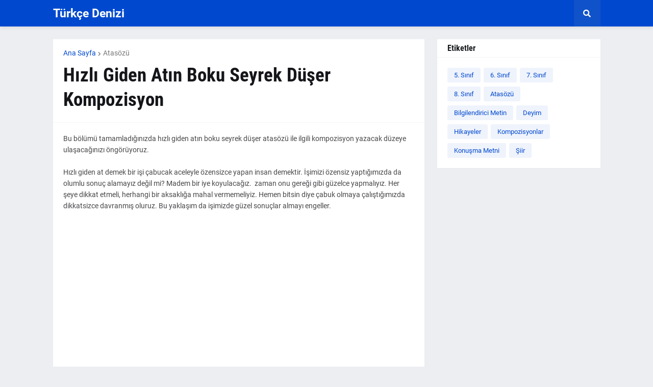

--- FILE ---
content_type: text/html; charset=utf-8
request_url: https://www.google.com/recaptcha/api2/aframe
body_size: 266
content:
<!DOCTYPE HTML><html><head><meta http-equiv="content-type" content="text/html; charset=UTF-8"></head><body><script nonce="a2KRb9YJfqg5FM68egAcIw">/** Anti-fraud and anti-abuse applications only. See google.com/recaptcha */ try{var clients={'sodar':'https://pagead2.googlesyndication.com/pagead/sodar?'};window.addEventListener("message",function(a){try{if(a.source===window.parent){var b=JSON.parse(a.data);var c=clients[b['id']];if(c){var d=document.createElement('img');d.src=c+b['params']+'&rc='+(localStorage.getItem("rc::a")?sessionStorage.getItem("rc::b"):"");window.document.body.appendChild(d);sessionStorage.setItem("rc::e",parseInt(sessionStorage.getItem("rc::e")||0)+1);localStorage.setItem("rc::h",'1769185099690');}}}catch(b){}});window.parent.postMessage("_grecaptcha_ready", "*");}catch(b){}</script></body></html>